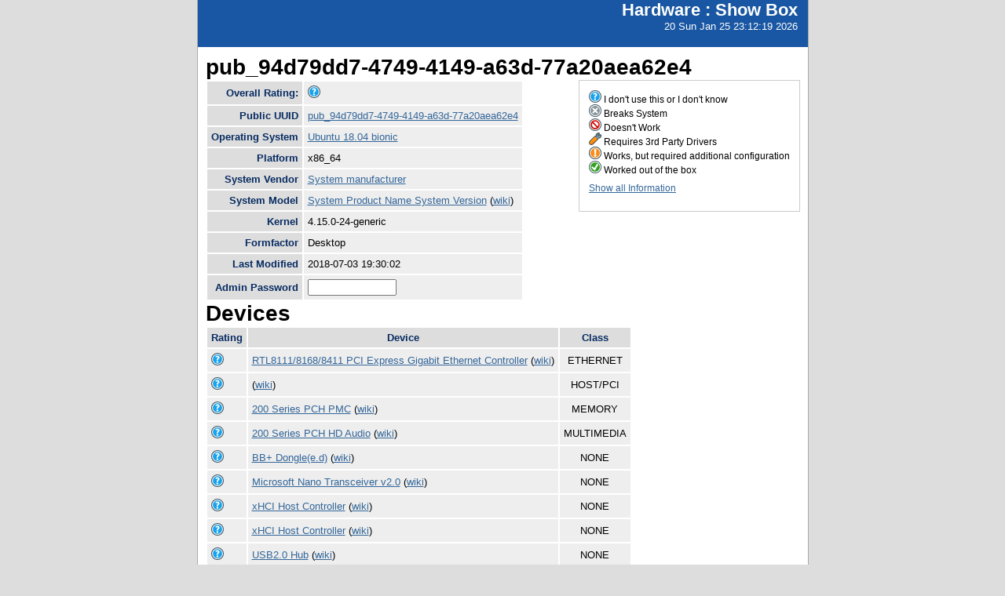

--- FILE ---
content_type: text/html; charset=utf-8
request_url: https://smolt.mythtv.org/client/show/pub_94d79dd7-4749-4149-a63d-77a20aea62e4
body_size: 11039
content:
<!DOCTYPE html PUBLIC "-//W3C//DTD XHTML 1.0 Strict//EN" "http://www.w3.org/TR/xhtml1/DTD/xhtml1-strict.dtd">
<html xmlns="http://www.w3.org/1999/xhtml">

  
<head>
<title>Show Box</title>
<script type="text/javascript">
connect(window, "onload", new Function("env", "single_rating_init('/client/rate_object', 5, 'rating', '/static/images/rating/r', '/static/images/rating/ro', '/static/images/rating/rb', '.png')"));
//
        </script>
    <style type="text/css">
      #pageLogin
      {
        font-size: 10px;
        font-family: verdana;
        text-align: right;
      }
    </style>
    <style type="text/css" media="screen">
      @import "/static/css/style.css";
    </style>
   <meta http-equiv="Content-Type" content="text/html; charset=utf-8">
   </meta>
  </head>
<body>
    <div id="header">
      <div id="floatingTitle">
        <h1>Hardware : <script type="text/javascript" language="javascript">document.write(document.title);</script></h1>
        20 Sun Jan 25 23:12:19 2026
      </div>
    </div>
    <div id="main_content">
        <h3>pub_94d79dd7-4749-4149-a63d-77a20aea62e4</h3>
	<div id="legend">
	    <img src="/static/images/rating/r0.png" /> I don't use this or I don't know<br />
	    <img src="/static/images/rating/r1.png" /> Breaks System<br />
	    <img src="/static/images/rating/r2.png" /> Doesn't Work<br />
	    <img src="/static/images/rating/r3.png" /> Requires 3rd Party Drivers<br />
	    <img src="/static/images/rating/r4.png" /> Works, but required additional configuration<br />
	    <img src="/static/images/rating/r5.png" /> Worked out of the box<br />
	    <p><a href="/client/show_all/pub_94d79dd7-4749-4149-a63d-77a20aea62e4">Show all Information</a></p>
	</div>
        <table id="system_show">
       	    <tr><th>Overall Rating:</th><td>
            <div><img src="/static/images/rating/r0.png" /></div>
            </td></tr>
            <tr><th>Public UUID</th><td><a href="/client/show/?uuid=pub_94d79dd7-4749-4149-a63d-77a20aea62e4">pub_94d79dd7-4749-4149-a63d-77a20aea62e4</a></td></tr>
            <tr><th>Operating System</th><td><a href="http://smolts.org/wiki/OS/Ubuntu 18.04 bionic">Ubuntu 18.04 bionic</a></td></tr>
            <tr><th>Platform</th><td>x86_64</td></tr>
            <tr><th>System Vendor</th><td><a href="/reports/view_profiles/System manufacturer">System manufacturer</a></td></tr>
            <tr><th>System Model</th><td><a href="/reports/view_profile/System Product Name System Version">System Product Name System Version</a> (<a href="http://smolts.org/wiki/System/System manufacturer/System Product Name System Version">wiki</a>)</td></tr>
            <tr><th>Kernel</th><td>4.15.0-24-generic</td></tr>
            <tr><th>Formfactor</th><td>Desktop</td></tr>
            <tr><th>Last Modified</th><td>2018-07-03 19:30:02</td></tr>
            <tr><th>Admin Password</th><td>
              <form method="POST">
                <input type="text" name="admin" size="12" />
                <!--<input type="hidden" name="uuid" value="${host_object.pub_uuid}"/>-->
              </form></td>
            </tr>
        </table>
        <h3>Devices</h3>
        <table id="device_show">
            <tr>
                <th>Rating</th><th>Device</th><th>Class</th>
            </tr>
            <tr>
            	<td>
                    <div><img src="/static/images/rating/r0.png" /></div>
                </td>
		<td><a href="/reports/view_device/?device=RTL8111%2F8168%2F8411%20PCI%20Express%20Gigabit%20Ethernet%20Controller"> RTL8111/8168/8411 PCI Express Gigabit Ethernet Controller</a> (<a href="http://smolts.org/wiki/PCI/10ec/8168/1043/8677">wiki</a>)</td>
                <td align="center">ETHERNET</td>
            </tr><tr>
            	<td>
                    <div><img src="/static/images/rating/r0.png" /></div>
                </td>
		<td><a href="/reports/view_device/?device=N%2FA"></a> (<a href="http://smolts.org/wiki/PCI/8086/591f/1043/8694">wiki</a>)</td>
                <td align="center">HOST/PCI</td>
            </tr><tr>
            	<td>
                    <div><img src="/static/images/rating/r0.png" /></div>
                </td>
		<td><a href="/reports/view_device/?device=200%20Series%20PCH%20PMC"> 200 Series PCH PMC</a> (<a href="http://smolts.org/wiki/PCI/8086/a2a1/1043/8694">wiki</a>)</td>
                <td align="center">MEMORY</td>
            </tr><tr>
            	<td>
                    <div><img src="/static/images/rating/r0.png" /></div>
                </td>
		<td><a href="/reports/view_device/?device=200%20Series%20PCH%20HD%20Audio"> 200 Series PCH HD Audio</a> (<a href="http://smolts.org/wiki/PCI/8086/a2f0/1043/86c7">wiki</a>)</td>
                <td align="center">MULTIMEDIA</td>
            </tr><tr>
            	<td>
                    <div><img src="/static/images/rating/r0.png" /></div>
                </td>
		<td><a href="/reports/view_device/?device=BB%2B%20Dongle%28e.d%29"> BB+ Dongle(e.d)</a> (<a href="http://smolts.org/wiki/USB/0471/060c/0000/0000">wiki</a>)</td>
                <td align="center">NONE</td>
            </tr><tr>
            	<td>
                    <div><img src="/static/images/rating/r0.png" /></div>
                </td>
		<td><a href="/reports/view_device/?device=Microsoft%20Nano%20Transceiver%20v2.0"> Microsoft Nano Transceiver v2.0</a> (<a href="http://smolts.org/wiki/USB/045e/0745/0000/0000">wiki</a>)</td>
                <td align="center">NONE</td>
            </tr><tr>
            	<td>
                    <div><img src="/static/images/rating/r0.png" /></div>
                </td>
		<td><a href="/reports/view_device/?device=xHCI%20Host%20Controller"> xHCI Host Controller</a> (<a href="http://smolts.org/wiki/USB/1d6b/0002/0000/0000">wiki</a>)</td>
                <td align="center">NONE</td>
            </tr><tr>
            	<td>
                    <div><img src="/static/images/rating/r0.png" /></div>
                </td>
		<td><a href="/reports/view_device/?device=xHCI%20Host%20Controller"> xHCI Host Controller</a> (<a href="http://smolts.org/wiki/USB/1d6b/0003/0000/0000">wiki</a>)</td>
                <td align="center">NONE</td>
            </tr><tr>
            	<td>
                    <div><img src="/static/images/rating/r0.png" /></div>
                </td>
		<td><a href="/reports/view_device/?device=USB2.0%20Hub"> USB2.0 Hub</a> (<a href="http://smolts.org/wiki/USB/05e3/0608/0000/0000">wiki</a>)</td>
                <td align="center">NONE</td>
            </tr><tr>
            	<td>
                    <div><img src="/static/images/rating/r0.png" /></div>
                </td>
		<td><a href="/reports/view_device/?device=Microsoft%20Nano%20Transceiver%20v1.0"> Microsoft Nano Transceiver v1.0</a> (<a href="http://smolts.org/wiki/USB/045e/0745/0000/0000">wiki</a>)</td>
                <td align="center">NONE</td>
            </tr><tr>
            	<td>
                    <div><img src="/static/images/rating/r0.png" /></div>
                </td>
		<td><a href="/reports/view_device/?device=200%20Series%20PCH%20LPC%20Controller%20%28B250%29"> 200 Series PCH LPC Controller (B250)</a> (<a href="http://smolts.org/wiki/PCI/8086/a2c8/1043/8694">wiki</a>)</td>
                <td align="center">PCI/ISA</td>
            </tr><tr>
            	<td>
                    <div><img src="/static/images/rating/r0.png" /></div>
                </td>
		<td><a href="/reports/view_device/?device=200%20Series%20PCH%20PCI%20Express%20Root%20Port%20%239"> 200 Series PCH PCI Express Root Port #9</a> (<a href="http://smolts.org/wiki/PCI/8086/a298/1043/8694">wiki</a>)</td>
                <td align="center">PCI/PCI</td>
            </tr><tr>
            	<td>
                    <div><img src="/static/images/rating/r0.png" /></div>
                </td>
		<td><a href="/reports/view_device/?device=200%20Series%20PCH%20PCI%20Express%20Root%20Port%20%235"> 200 Series PCH PCI Express Root Port #5</a> (<a href="http://smolts.org/wiki/PCI/8086/a294/1043/8694">wiki</a>)</td>
                <td align="center">PCI/PCI</td>
            </tr><tr>
            	<td>
                    <div><img src="/static/images/rating/r0.png" /></div>
                </td>
		<td><a href="/reports/view_device/?device=200%20Series%20PCH%20PCI%20Express%20Root%20Port%20%238"> 200 Series PCH PCI Express Root Port #8</a> (<a href="http://smolts.org/wiki/PCI/8086/a297/1043/8694">wiki</a>)</td>
                <td align="center">PCI/PCI</td>
            </tr><tr>
            	<td>
                    <div><img src="/static/images/rating/r0.png" /></div>
                </td>
		<td><a href="/reports/view_device/?device=200%20Series%20PCH%20SMBus%20Controller"> 200 Series PCH SMBus Controller</a> (<a href="http://smolts.org/wiki/PCI/8086/a2a3/1043/8694">wiki</a>)</td>
                <td align="center">SERIAL</td>
            </tr><tr>
            	<td>
                    <div><img src="/static/images/rating/r0.png" /></div>
                </td>
		<td><a href="/reports/view_device/?device=200%20Series%20PCH%20CSME%20HECI%20%231"> 200 Series PCH CSME HECI #1</a> (<a href="http://smolts.org/wiki/PCI/8086/a2ba/1043/8694">wiki</a>)</td>
                <td align="center">SIMPLE</td>
            </tr><tr>
            	<td>
                    <div><img src="/static/images/rating/r0.png" /></div>
                </td>
		<td><a href="/reports/view_device/?device=NVMe%20SSD%20Controller%20SM951%2FPM951"> NVMe SSD Controller SM951/PM951</a> (<a href="http://smolts.org/wiki/PCI/144d/a802/144d/a801">wiki</a>)</td>
                <td align="center">STORAGE</td>
            </tr><tr>
            	<td>
                    <div><img src="/static/images/rating/r0.png" /></div>
                </td>
		<td><a href="/reports/view_device/?device=200%20Series%20PCH%20SATA%20controller%20%5BAHCI%20mode%5D"> 200 Series PCH SATA controller [AHCI mode]</a> (<a href="http://smolts.org/wiki/PCI/8086/a282/1043/8694">wiki</a>)</td>
                <td align="center">STORAGE</td>
            </tr><tr>
            	<td>
                    <div><img src="/static/images/rating/r0.png" /></div>
                </td>
		<td><a href="/reports/view_device/?device=200%20Series%20PCH%20USB%203.0%20xHCI%20Controller"> 200 Series PCH USB 3.0 xHCI Controller</a> (<a href="http://smolts.org/wiki/PCI/8086/a2af/1043/8694">wiki</a>)</td>
                <td align="center">USB</td>
            </tr><tr>
            	<td>
                    <div><img src="/static/images/rating/r0.png" /></div>
                </td>
		<td><a href="/reports/view_device/?device=N%2FA"></a> (<a href="http://smolts.org/wiki/PCI/8086/5912/1043/8694">wiki</a>)</td>
                <td align="center">VIDEO</td>
            </tr>
        </table>
      </div>
      <div id="footer">
        <!--
        <img src="/static/images/under_the_hood_blue.png" alt="TurboGears under the hood" />
        <p>TurboGears is a open source front-to-back web development
        framework written in Python</p>
        <p>Copyright &copy; 2006 Kevin Dangoor</p>
        -->
      </div>
    </body>
</html>